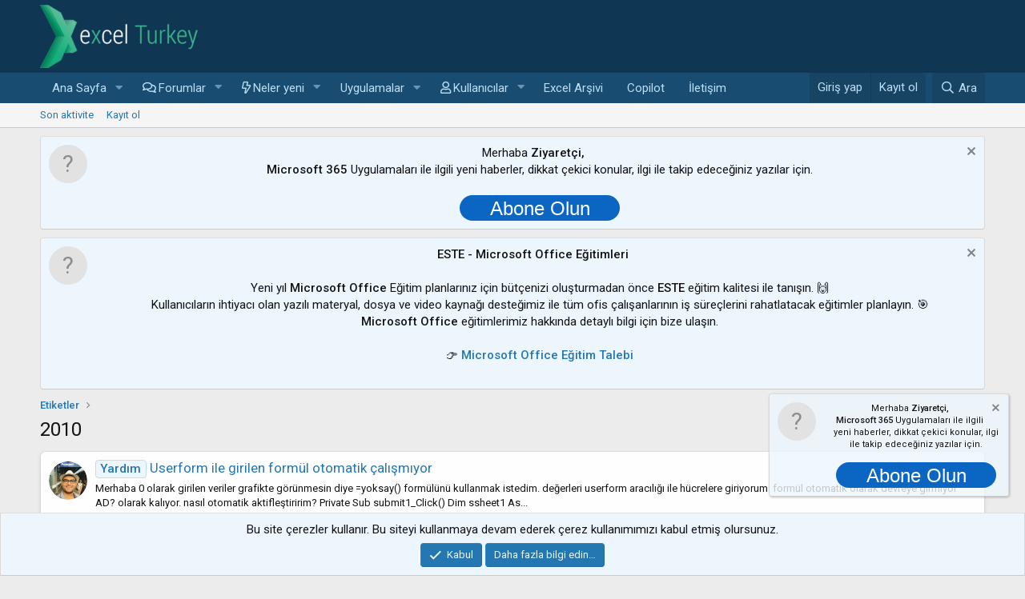

--- FILE ---
content_type: text/html; charset=utf-8
request_url: https://excelturkey.com/etiketler/2010/
body_size: 10738
content:
<!DOCTYPE html>
<html id="XF" lang="tr-TR" dir="LTR"
	data-app="public"
	data-template="tag_view"
	data-container-key=""
	data-content-key=""
	data-logged-in="false"
	data-cookie-prefix="xf_"
	data-csrf="1769021801,7840db59a215d26c0e79b674998b7316"
	class="has-no-js template-tag_view"
	 data-run-jobs="">
<head>
	<meta charset="utf-8" />
	<meta http-equiv="X-UA-Compatible" content="IE=Edge" />
	<meta name="viewport" content="width=device-width, initial-scale=1">
    <link rel="shortcut icon" href="styles/favicon.png" />
	
	
	
    <meta name="keywords" content="Excel, Excel Forum, Excel Turkey, Excel Eğitimi, ileri excel eğitimi, Excel Destek, Excel Turkiye, Excel Uzmani, Excel Kullanimi, Excel Makale" />
	<meta name="google-site-verification" content="xv-UpNkDFo_wIib-UH4u5C65GXEGXYHgCoT_6K5nQ_M" />
	<link href="https://fonts.googleapis.com/css?family=Roboto:400,500" rel="stylesheet">
	<link href="https://fonts.googleapis.com/css?family=Roboto+Condensed:400,700" rel="stylesheet">
	<link rel="stylesheet" href="https://use.fontawesome.com/releases/v5.4.1/css/all.css" integrity="sha384-5sAR7xN1Nv6T6+dT2mhtzEpVJvfS3NScPQTrOxhwjIuvcA67KV2R5Jz6kr4abQsz" crossorigin="anonymous">

	<title>2010 | ExcelTurkey - Eğitim ve Destek Platformu</title>
	<script src="https://platform.linkedin.com/badges/js/profile.js" async defer type="text/javascript"></script>
	
	

	
		
	
	
	<meta property="og:site_name" content="ExcelTurkey - Eğitim ve Destek Platformu" />


	
	
		
	
	
	<meta property="og:type" content="website" />


	
	
		
	
	
	
		<meta property="og:title" content="2010" />
		<meta property="twitter:title" content="2010" />
	


	
	
	
		
	
	
	<meta property="og:url" content="https://excelturkey.com/etiketler/2010/" />


	
	

	
		<meta name="theme-color" content="rgb(24, 88, 134)" />
	

	
	

	


	<link rel="preload" href="/styles/fonts/fa/fa-regular-400.woff2?_v=5.15.1" as="font" type="font/woff2" crossorigin="anonymous" />


	<link rel="preload" href="/styles/fonts/fa/fa-solid-900.woff2?_v=5.15.1" as="font" type="font/woff2" crossorigin="anonymous" />


<link rel="preload" href="/styles/fonts/fa/fa-brands-400.woff2?_v=5.15.1" as="font" type="font/woff2" crossorigin="anonymous" />

	<link rel="stylesheet" href="/css.php?css=public%3Anormalize.css%2Cpublic%3Afa.css%2Cpublic%3Acore.less%2Cpublic%3Aapp.less&amp;s=1&amp;l=2&amp;d=1748355925&amp;k=9d6a115d22051f2d7d853a0b096458b8205e5bab" />

	<link rel="stylesheet" href="/css.php?css=public%3ACMTV_QT_questions_only_forums.less%2Cpublic%3Anotices.less%2Cpublic%3Aextra.less&amp;s=1&amp;l=2&amp;d=1748355925&amp;k=1027b567f30eb2572a71088efe01a7cc2713330f" />



	
		<script src="/js/xf/preamble.min.js?_v=e8adc9ca"></script>
	


	
		<link rel="icon" type="image/png" href="https://excelturkey.com/styles/favicon.png" sizes="32x32" />
	
	
	
	
		
	<script async src="https://www.googletagmanager.com/gtag/js?id=UA-77511587-2"></script>
	<script>
		window.dataLayer = window.dataLayer || [];
		function gtag(){dataLayer.push(arguments);}
		gtag('js', new Date());
		gtag('config', 'UA-77511587-2', {
			// 
			
			
				'anonymize_ip': true,
			
		});
	</script>

</head>
<body data-template="tag_view">

<div class="p-pageWrapper" id="top">



<header class="p-header" id="header">
	<div class="p-header-inner">
		<div class="p-header-content">

			<div class="p-header-logo p-header-logo--image">
				<a href="https://excelturkey.com">
					<img src="/styles/logo.png"
						alt="ExcelTurkey - Eğitim ve Destek Platformu"
						 />
				</a>
			</div>

			
		</div>
	</div>
</header>





	<div class="p-navSticky p-navSticky--primary" data-xf-init="sticky-header">
		
	<nav class="p-nav">
		<div class="p-nav-inner">
			<a class="p-nav-menuTrigger" data-xf-click="off-canvas" data-menu=".js-headerOffCanvasMenu" role="button" tabindex="0">
				<i aria-hidden="true"></i>
				<span class="p-nav-menuText">Menü</span>
			</a>

			<div class="p-nav-smallLogo">
				<a href="https://excelturkey.com">
					<img src="/styles/logo.png"
						alt="ExcelTurkey - Eğitim ve Destek Platformu"
					 />
				</a>
			</div>

			<div class="p-nav-scroller hScroller" data-xf-init="h-scroller" data-auto-scroll=".p-navEl.is-selected">
				<div class="hScroller-scroll">
					<ul class="p-nav-list js-offCanvasNavSource">
					
						<li>
							
	<div class="p-navEl " data-has-children="true">
		

			
	
	<a href="/portal/"
		class="p-navEl-link p-navEl-link--splitMenu "
		
		
		data-nav-id="EWRporta">Ana Sayfa</a>


			<a data-xf-key="1"
				data-xf-click="menu"
				data-menu-pos-ref="< .p-navEl"
				class="p-navEl-splitTrigger"
				role="button"
				tabindex="0"
				aria-label="Genişletilmiş geçiş"
				aria-expanded="false"
				aria-haspopup="true"></a>

		
		
			<div class="menu menu--structural" data-menu="menu" aria-hidden="true">
				<div class="menu-content">
					
						
	
	
	<a href="/yenileri-bul/"
		class="menu-linkRow u-indentDepth0 js-offCanvasCopy "
		
		
		data-nav-id="EWRporta_whatsnaw">Neler Yeni</a>

	

					
						
	
	
	<a href="/yenileri-bul/latest-activity"
		class="menu-linkRow u-indentDepth0 js-offCanvasCopy "
		 rel="nofollow"
		
		data-nav-id="EWRporta_latest">Son Aktivite</a>

	

					
						
	
	
	<a href="/portal/authors/"
		class="menu-linkRow u-indentDepth0 js-offCanvasCopy "
		
		
		data-nav-id="EWRporta_authors">Yazarlar</a>

	

					
				</div>
			</div>
		
	</div>

						</li>
					
						<li>
							
	<div class="p-navEl " data-has-children="true">
		

			
	
	<a href="/"
		class="p-navEl-link p-navEl-link--splitMenu "
		
		
		data-nav-id="forums">Forumlar</a>


			<a data-xf-key="2"
				data-xf-click="menu"
				data-menu-pos-ref="< .p-navEl"
				class="p-navEl-splitTrigger"
				role="button"
				tabindex="0"
				aria-label="Genişletilmiş geçiş"
				aria-expanded="false"
				aria-haspopup="true"></a>

		
		
			<div class="menu menu--structural" data-menu="menu" aria-hidden="true">
				<div class="menu-content">
					
						
	
	
	<a href="/yenileri-bul/mesajlar/"
		class="menu-linkRow u-indentDepth0 js-offCanvasCopy "
		
		
		data-nav-id="newPosts">Yeni mesajlar</a>

	

					
						
	
	
	<a href="/arama/?type=post"
		class="menu-linkRow u-indentDepth0 js-offCanvasCopy "
		
		
		data-nav-id="searchForums">Forumlarda ara</a>

	

					
				</div>
			</div>
		
	</div>

						</li>
					
						<li>
							
	<div class="p-navEl " data-has-children="true">
		

			
	
	<a href="/yenileri-bul/"
		class="p-navEl-link p-navEl-link--splitMenu "
		
		
		data-nav-id="whatsNew">Neler yeni</a>


			<a data-xf-key="3"
				data-xf-click="menu"
				data-menu-pos-ref="< .p-navEl"
				class="p-navEl-splitTrigger"
				role="button"
				tabindex="0"
				aria-label="Genişletilmiş geçiş"
				aria-expanded="false"
				aria-haspopup="true"></a>

		
		
			<div class="menu menu--structural" data-menu="menu" aria-hidden="true">
				<div class="menu-content">
					
						
	
	
	<a href="/yenileri-bul/mesajlar/"
		class="menu-linkRow u-indentDepth0 js-offCanvasCopy "
		 rel="nofollow"
		
		data-nav-id="whatsNewPosts">Yeni mesajlar</a>

	

					
						
	
	
	<a href="/yenileri-bul/resources/"
		class="menu-linkRow u-indentDepth0 js-offCanvasCopy "
		 rel="nofollow"
		
		data-nav-id="xfrmNewResources">Yeni Uygulamalar</a>

	

					
						
	
	
	<a href="/yenileri-bul/latest-activity"
		class="menu-linkRow u-indentDepth0 js-offCanvasCopy "
		 rel="nofollow"
		
		data-nav-id="latestActivity">Son aktiviteler</a>

	

					
				</div>
			</div>
		
	</div>

						</li>
					
						<li>
							
	<div class="p-navEl " data-has-children="true">
		

			
	
	<a href="/kaynaklar/"
		class="p-navEl-link p-navEl-link--splitMenu "
		
		
		data-nav-id="xfrm">Uygulamalar</a>


			<a data-xf-key="4"
				data-xf-click="menu"
				data-menu-pos-ref="< .p-navEl"
				class="p-navEl-splitTrigger"
				role="button"
				tabindex="0"
				aria-label="Genişletilmiş geçiş"
				aria-expanded="false"
				aria-haspopup="true"></a>

		
		
			<div class="menu menu--structural" data-menu="menu" aria-hidden="true">
				<div class="menu-content">
					
						
	
	
	<a href="/kaynaklar/latest-reviews"
		class="menu-linkRow u-indentDepth0 js-offCanvasCopy "
		
		
		data-nav-id="xfrmLatestReviews">En Son İncelemeler</a>

	

					
						
	
	
	<a href="/arama/?type=resource"
		class="menu-linkRow u-indentDepth0 js-offCanvasCopy "
		
		
		data-nav-id="xfrmSearchResources">Uygulama Ara</a>

	

					
				</div>
			</div>
		
	</div>

						</li>
					
						<li>
							
	<div class="p-navEl " data-has-children="true">
		

			
	
	<a href="/uyeler/"
		class="p-navEl-link p-navEl-link--splitMenu "
		
		
		data-nav-id="members">Kullanıcılar</a>


			<a data-xf-key="5"
				data-xf-click="menu"
				data-menu-pos-ref="< .p-navEl"
				class="p-navEl-splitTrigger"
				role="button"
				tabindex="0"
				aria-label="Genişletilmiş geçiş"
				aria-expanded="false"
				aria-haspopup="true"></a>

		
		
			<div class="menu menu--structural" data-menu="menu" aria-hidden="true">
				<div class="menu-content">
					
						
	
	
	<a href="/online/"
		class="menu-linkRow u-indentDepth0 js-offCanvasCopy "
		
		
		data-nav-id="currentVisitors">Şu anki ziyaretçiler</a>

	

					
				</div>
			</div>
		
	</div>

						</li>
					
						<li>
							
	<div class="p-navEl " >
		

			
	
	<a href="https://www.excelarsivi.com"
		class="p-navEl-link "
		
		data-xf-key="6"
		data-nav-id="excelarsivi">Excel Arşivi</a>


			

		
		
	</div>

						</li>
					
						<li>
							
	<div class="p-navEl " >
		

			
	
	<a href="https://www.linkedin.com/groups/9559408/"
		class="p-navEl-link "
		
		data-xf-key="7"
		data-nav-id="copilot">Copilot</a>


			

		
		
	</div>

						</li>
					
						<li>
							
	<div class="p-navEl " >
		

			
	
	<a href="https://www.excelturkey.com/misc/contact/"
		class="p-navEl-link "
		
		data-xf-key="8"
		data-nav-id="iletisim">İletişim</a>


			

		
		
	</div>

						</li>
					
					</ul>
				</div>
			</div>

			<div class="p-nav-opposite">
				<div class="p-navgroup p-account p-navgroup--guest">
					
						<a href="/login/" class="p-navgroup-link p-navgroup-link--textual p-navgroup-link--logIn"
							data-xf-click="overlay" data-follow-redirects="on">
							<span class="p-navgroup-linkText">Giriş yap</span>
						</a>
						
							<a href="/register/" class="p-navgroup-link p-navgroup-link--textual p-navgroup-link--register"
								data-xf-click="overlay" data-follow-redirects="on">
								<span class="p-navgroup-linkText">Kayıt ol</span>
							</a>
						
					
				</div>

				<div class="p-navgroup p-discovery">
					<a href="/yenileri-bul/"
						class="p-navgroup-link p-navgroup-link--iconic p-navgroup-link--whatsnew"
						aria-label="Neler yeni"
						title="Neler yeni">
						<i aria-hidden="true"></i>
						<span class="p-navgroup-linkText">Neler yeni</span>
					</a>

					
						<a href="/arama/"
							class="p-navgroup-link p-navgroup-link--iconic p-navgroup-link--search"
							data-xf-click="menu"
							data-xf-key="/"
							aria-label="Ara"
							aria-expanded="false"
							aria-haspopup="true"
							title="Ara">
							<i aria-hidden="true"></i>
							<span class="p-navgroup-linkText">Ara</span>
						</a>
						<div class="menu menu--structural menu--wide" data-menu="menu" aria-hidden="true">
							<form action="/arama/search" method="post"
								class="menu-content"
								data-xf-init="quick-search">

								<h3 class="menu-header">Ara</h3>
								
								<div class="menu-row">
									
										<input type="text" class="input" name="keywords" placeholder="Ara…" aria-label="Ara" data-menu-autofocus="true" />
									
								</div>

								
								<div class="menu-row">
									<label class="iconic"><input type="checkbox"  name="c[title_only]" value="1" /><i aria-hidden="true"></i><span class="iconic-label">Sadece başlıkları ara</span></label>

								</div>
								
								<div class="menu-row">
									<div class="inputGroup">
										<span class="inputGroup-text" id="ctrl_search_menu_by_member">Kullanıcı:</span>
										<input type="text" class="input" name="c[users]" data-xf-init="auto-complete" placeholder="Üye" aria-labelledby="ctrl_search_menu_by_member" />
									</div>
								</div>
								<div class="menu-footer">
									<span class="menu-footer-controls">
										<button type="submit" class="button--primary button button--icon button--icon--search"><span class="button-text">Ara</span></button>
										<a href="/arama/" class="button"><span class="button-text">Gelişmiş Arama…</span></a>
									</span>
								</div>

								<input type="hidden" name="_xfToken" value="1769021801,7840db59a215d26c0e79b674998b7316" />
							</form>
						</div>
					
				</div>
			</div>
		</div>
	</nav>

	</div>
	
	
		<div class="p-sectionLinks">
			<div class="p-sectionLinks-inner hScroller" data-xf-init="h-scroller">
				<div class="hScroller-scroll">
					<ul class="p-sectionLinks-list">
					
						<li>
							
	<div class="p-navEl " >
		

			
	
	<a href="/yenileri-bul/latest-activity"
		class="p-navEl-link "
		
		data-xf-key="alt+1"
		data-nav-id="defaultLatestActivity">Son aktivite</a>


			

		
		
	</div>

						</li>
					
						<li>
							
	<div class="p-navEl " >
		

			
	
	<a href="/register/"
		class="p-navEl-link "
		
		data-xf-key="alt+2"
		data-nav-id="defaultRegister">Kayıt ol</a>


			

		
		
	</div>

						</li>
					
					</ul>
				</div>
			</div>
		</div>
	



<div class="offCanvasMenu offCanvasMenu--nav js-headerOffCanvasMenu" data-menu="menu" aria-hidden="true" data-ocm-builder="navigation">
	<div class="offCanvasMenu-backdrop" data-menu-close="true"></div>
	<div class="offCanvasMenu-content">
		<div class="offCanvasMenu-header">
			Menü
			<a class="offCanvasMenu-closer" data-menu-close="true" role="button" tabindex="0" aria-label="Kapat"></a>
		</div>
		
			<div class="p-offCanvasRegisterLink">
				<div class="offCanvasMenu-linkHolder">
					<a href="/login/" class="offCanvasMenu-link" data-xf-click="overlay" data-menu-close="true">
						Giriş yap
					</a>
				</div>
				<hr class="offCanvasMenu-separator" />
				
					<div class="offCanvasMenu-linkHolder">
						<a href="/register/" class="offCanvasMenu-link" data-xf-click="overlay" data-menu-close="true">
							Kayıt ol
						</a>
					</div>
					<hr class="offCanvasMenu-separator" />
				
			</div>
		
		<div class="js-offCanvasNavTarget"></div>
	</div>
</div>

<div class="p-body">
	<div class="p-body-inner">

	
	
	 
	 
	 
	
	
		

		<!--XF:EXTRA_OUTPUT-->

		
			
	
		
		
		

		<ul class="notices notices--block notices--isMulti js-notices"
			data-xf-init="notices"
			data-type="block"
			data-scroll-interval="6">

			
				
	<li class="notice js-notice notice--primary notice--hasImage"
		data-notice-id="13"
		data-delay-duration="0"
		data-display-duration="0"
		data-auto-dismiss=""
		data-visibility="">

		
			<div class="notice-image"><span class="avatar avatar--s avatar--default avatar--default--text" data-user-id="0">
			<span class="avatar-u0-s"></span> 
		</span></div>
		
		<div class="notice-content">
			
				<a href="/hesap/dismiss-notice?notice_id=13" class="notice-dismiss js-noticeDismiss" data-xf-init="tooltip" title="Notu kapat"></a>
			
			<center>Merhaba <b>Ziyaretçi,</b><br />
	<b>Microsoft 365</b> Uygulamaları ile ilgili yeni haberler, dikkat çekici konular, ilgi ile takip edeceğiniz yazılar için.
	<br /><br />
	<style>
      .libutton {
        display: flex;
        flex-direction: column;
        justify-content: center;
        padding: 7px;
        text-align: center;
        outline: none;
        text-decoration: none !important;
        color: #ffffff !important;
        width: 256px;
        height: 64px;
        border-radius: 16px;
        background-color: #0A66C2;
        font-family: "SF Pro Text", Helvetica, sans-serif;
		font-size:x-large;
      }
    </style>
<a class="libutton" href="https://www.linkedin.com/build-relation/newsletter-follow?entityUrn=7076133011028611072" target="_blank">Abone Olun</a>

</center>
		</div>
	</li>

			
				
	<li class="notice js-notice notice--primary notice--hasImage"
		data-notice-id="15"
		data-delay-duration="0"
		data-display-duration="0"
		data-auto-dismiss=""
		data-visibility="">

		
			<div class="notice-image"><span class="avatar avatar--s avatar--default avatar--default--text" data-user-id="0">
			<span class="avatar-u0-s"></span> 
		</span></div>
		
		<div class="notice-content">
			
				<a href="/hesap/dismiss-notice?notice_id=15" class="notice-dismiss js-noticeDismiss" data-xf-init="tooltip" title="Notu kapat"></a>
			
			<center><strong>ESTE - Microsoft Office Eğitimleri</strong> <br /><br />
	Yeni yıl <strong>Microsoft Office</strong> Eğitim planlarınız için bütçenizi oluşturmadan önce <strong>ESTE</strong> eğitim kalitesi ile tanışın. 🙌
	<br />
Kullanıcıların ihtiyacı olan yazılı materyal, dosya ve video kaynağı desteğimiz ile tüm ofis çalışanlarının iş süreçlerini rahatlatacak eğitimler planlayın. 🎯
	<br />
	<strong>Microsoft Office</strong> eğitimlerimiz hakkında detaylı bilgi için bize ulaşın. 
	<br /><br />👉 <a href="https://forms.office.com/r/0gMDksLjLg"><strong>Microsoft Office Eğitim Talebi</strong></a> <br /> <br />
</center>
		</div>
	</li>

			
		</ul>
	

		

		

		
		
	
		<ul class="p-breadcrumbs "
			itemscope itemtype="https://schema.org/BreadcrumbList">
		
			

			
			

			
			
				
				
	<li itemprop="itemListElement" itemscope itemtype="https://schema.org/ListItem">
		<a href="/etiketler/" itemprop="item">
			<span itemprop="name">Etiketler</span>
		</a>
		<meta itemprop="position" content="1" />
	</li>

			

		
		</ul>
	

		

		
	<noscript><div class="blockMessage blockMessage--important blockMessage--iconic u-noJsOnly">JavaScript devre dışı. Daha iyi bir deneyim için, önce lütfen tarayıcınızda JavaScript'i etkinleştirin.</div></noscript>

		
	<div class="blockMessage blockMessage--important blockMessage--iconic js-browserWarning" style="display: none">Çok eski bir web tarayıcısı kullanıyorsunuz. Bu veya diğer siteleri görüntülemekte sorunlar yaşayabilirsiniz..<br />Tarayıcınızı güncellemeli veya <a href="https://www.google.com/chrome/browser/" target="_blank">alternatif bir tarayıcı</a> kullanmalısınız.</div>


		
			<div class="p-body-header">
			
				
					<div class="p-title ">
					
						
							<h1 class="p-title-value">2010</h1>
						
						
					
					</div>
				

				
			
			</div>
		

		<div class="p-body-main  ">
			

			<div class="p-body-content">
				
				<div class="p-body-pageContent">





<div class="block" data-xf-init="" data-type="" data-href="/inline-mod/">
	

	<div class="block-container">
		<ol class="block-body">
			
				<li class="block-row block-row--separated  js-inlineModContainer" data-author="seckinb">
	<div class="contentRow ">
		<span class="contentRow-figure">
			<a href="/uyeler/seckinb.1085/" class="avatar avatar--s" data-user-id="1085" data-xf-init="member-tooltip">
			<img src="/data/avatars/s/1/1085.jpg?1559561889" srcset="/data/avatars/m/1/1085.jpg?1559561889 2x" alt="seckinb" class="avatar-u1085-s" width="48" height="48" loading="lazy" /> 
		</a>
		</span>
		<div class="contentRow-main">
			<h3 class="contentRow-title">


	

				<a href="/konu/userform-ile-girilen-formul-otomatik-calismiyor.994/"><span class="label label--primary" dir="auto">Yardım</span><span class="label-append">&nbsp;</span>Userform ile girilen formül otomatik çalışmıyor</a>
			</h3>

			<div class="contentRow-snippet">Merhaba
0 olarak girilen veriler grafikte görünmesin diye =yoksay() formülünü kullanmak istedim.
değerleri userform aracılığı ile hücrelere giriyorum.

formül otomatik olarak devreye girmiyor AD? olarak kalıyor. nasıl otomatik aktifleştiririm?

Private Sub submit1_Click()
Dim ssheet1 As...</div>

			<div class="contentRow-minor contentRow-minor--hideLinks">
				<ul class="listInline listInline--bullet">
					
					<li><a href="/uyeler/seckinb.1085/" class="username " dir="auto" itemprop="name" data-user-id="1085" data-xf-init="member-tooltip">seckinb</a></li>
					
	<li>Konu</li>

					<li><time  class="u-dt" dir="auto" datetime="2019-06-03T16:16:16+0300" data-time="1559567776" data-date-string="3 Haz 2019" data-time-string="16:16" title="3 Haz 2019 16:16'de">3 Haz 2019</time></li>
					
						<li>
							

	
		
			<span class="tagItem tagItem--tag_2010" dir="auto">
				<em class="textHighlight">2010</em>
			</span>
		
			<span class="tagItem tagItem--tag_excel" dir="auto">
				excel
			</span>
		
			<span class="tagItem tagItem--tag_userform" dir="auto">
				userform
			</span>
		
			<span class="tagItem tagItem--tag_vba" dir="auto">
				vba
			</span>
		
	

						</li>
					
					<li>Cevaplar: 0</li>
					<li>Forum: <a href="/forums/userform-ve-diger-nesneler.19/">UserForm ve Diğer Nesneler</a></li>
				</ul>
			</div>
		</div>
	</div>
</li>
			
				<li class="block-row block-row--separated  js-inlineModContainer" data-author="hadiordan003">
	<div class="contentRow ">
		<span class="contentRow-figure">
			<a href="/uyeler/hadiordan003.869/" class="avatar avatar--s avatar--default avatar--default--dynamic" data-user-id="869" data-xf-init="member-tooltip" style="background-color: #47a329; color: #091405">
			<span class="avatar-u869-s" role="img" aria-label="hadiordan003">H</span> 
		</a>
		</span>
		<div class="contentRow-main">
			<h3 class="contentRow-title">


	

				<a href="/konu/tekrar-yazmaktan-kurtul.943/"><span class="label label--green" dir="auto">Çözüldü</span><span class="label-append">&nbsp;</span>Tekrar Yazmaktan Kurtul...</a>
			</h3>

			<div class="contentRow-snippet">Herkese Merhaba. Bu sabah aklıma takılan fakat çözüm bulamadığım bir problemi sizlerle paylaşmak istedim.
Şimdi EXCEL 2010 da ard arda verileri giriyoruz. Ama içlerinde tekrarlayan ve aynı içeriği taşıyan şeyler var. Ben bilmeyerek aynı bilgiyi hücreye girdiğim anda formülüm bana renk atayarak...</div>

			<div class="contentRow-minor contentRow-minor--hideLinks">
				<ul class="listInline listInline--bullet">
					
					<li><a href="/uyeler/hadiordan003.869/" class="username " dir="auto" itemprop="name" data-user-id="869" data-xf-init="member-tooltip">hadiordan003</a></li>
					
	<li>Konu</li>

					<li><time  class="u-dt" dir="auto" datetime="2019-04-05T10:03:23+0300" data-time="1554447803" data-date-string="5 Nis 2019" data-time-string="10:03" title="5 Nis 2019 10:03'de">5 Nis 2019</time></li>
					
						<li>
							

	
		
			<span class="tagItem tagItem--tag_2010" dir="auto">
				<em class="textHighlight">2010</em>
			</span>
		
			<span class="tagItem tagItem--tag_excel" dir="auto">
				excel
			</span>
		
			<span class="tagItem tagItem--tag_renk" dir="auto">
				renk
			</span>
		
			<span class="tagItem tagItem--tag_tekrar" dir="auto">
				tekrar
			</span>
		
			<span class="tagItem tagItem--tag_uyari" dir="auto">
				uyarı
			</span>
		
			<span class="tagItem tagItem--tag_yineleme" dir="auto">
				yineleme
			</span>
		
	

						</li>
					
					<li>Cevaplar: 2</li>
					<li>Forum: <a href="/forums/genel-makro-sorulari.18/">Genel Makro Soruları</a></li>
				</ul>
			</div>
		</div>
	</div>
</li>
			
		</ol>
	</div>
	<div class="block-outer block-outer--after">
		
		
	</div>
</div></div>
				
			</div>

			
		</div>

		
		
	
		<ul class="p-breadcrumbs p-breadcrumbs--bottom"
			itemscope itemtype="https://schema.org/BreadcrumbList">
		
			

			
			

			
			
				
				
	<li itemprop="itemListElement" itemscope itemtype="https://schema.org/ListItem">
		<a href="/etiketler/" itemprop="item">
			<span itemprop="name">Etiketler</span>
		</a>
		<meta itemprop="position" content="1" />
	</li>

			

		
		</ul>
	

		
	</div>
</div>

<footer class="p-footer" id="footer">
	<div class="p-footer-inner">

		<div class="p-footer-row">
			
				<div class="p-footer-row-main">
					<ul class="p-footer-linkList">
					
						
						
							<li><a href="/misc/language" data-xf-click="overlay"
								data-xf-init="tooltip" title="Dil seçici" rel="nofollow">
								<i class="fa--xf far fa-globe" aria-hidden="true"></i> Türkçe (TR)</a></li>
						
					
					</ul>
				</div>
			
			<div class="p-footer-row-opposite">
				<ul class="p-footer-linkList">
					
						
							<li><a href="/misc/contact" data-xf-click="overlay">Bize ulaşın</a></li>
						
					

					
						<li><a href="/yardim/kurallar/">Şartlar ve kurallar</a></li>
					

					
						<li><a href="/yardim/privacy-policy/">Gizlilik politikası</a></li>
					

					
						<li><a href="/yardim/">Yardım</a></li>
					

					
						<li><a href="https://excelturkey.com">Ana sayfa</a></li>
					

					<li><a href="/forums/-/index.rss" target="_blank" class="p-footer-rssLink" title="RSS"><span aria-hidden="true"><i class="fa--xf far fa-rss" aria-hidden="true"></i><span class="u-srOnly">RSS</span></span></a></li>
				</ul>
			</div>
		</div>

		
			<div class="p-footer-copyright">
			
				<a href="https://xenforo.com" class="u-concealed" dir="ltr" target="_blank" rel="sponsored noopener">Community platform by XenForo<sup>&reg;</sup> <span class="copyright">&copy; 2010-2021 XenForo Ltd.</span></a>
				
			
			</div>
		

		
	</div>
</footer>

</div> <!-- closing p-pageWrapper -->

<div class="u-bottomFixer js-bottomFixTarget">
	
		
	
		
		
		

		<ul class="notices notices--floating  js-notices"
			data-xf-init="notices"
			data-type="floating"
			data-scroll-interval="6">

			
				
	<li class="notice js-notice notice--primary notice--hasImage"
		data-notice-id="10"
		data-delay-duration="0"
		data-display-duration="0"
		data-auto-dismiss=""
		data-visibility="">

		
			<div class="notice-image"><span class="avatar avatar--s avatar--default avatar--default--text" data-user-id="0">
			<span class="avatar-u0-s"></span> 
		</span></div>
		
		<div class="notice-content">
			
				<a href="/hesap/dismiss-notice?notice_id=10" class="notice-dismiss js-noticeDismiss" data-xf-init="tooltip" title="Notu kapat"></a>
			
			<center>Merhaba <b>Ziyaretçi,</b><br />
	<b>Microsoft 365</b> Uygulamaları ile ilgili yeni haberler, dikkat çekici konular, ilgi ile takip edeceğiniz yazılar için.
	<br /><br />
	<style>
      .libutton {
        display: flex;
        flex-direction: column;
        justify-content: center;
        padding: 7px;
        text-align: center;
        outline: none;
        text-decoration: none !important;
        color: #ffffff !important;
        width: 200px;
        height: 32px;
        border-radius: 16px;
        background-color: #0A66C2;
        font-family: "SF Pro Text", Helvetica, sans-serif;
      }
    </style>
<a class="libutton" href="https://www.linkedin.com/build-relation/newsletter-follow?entityUrn=7076133011028611072" target="_blank">Abone Olun</a></center>
		</div>
	</li>

			
		</ul>
	

	
	
		
	
		
		
		

		<ul class="notices notices--bottom_fixer  js-notices"
			data-xf-init="notices"
			data-type="bottom_fixer"
			data-scroll-interval="6">

			
				
	<li class="notice js-notice notice--primary notice--cookie"
		data-notice-id="-1"
		data-delay-duration="0"
		data-display-duration="0"
		data-auto-dismiss="0"
		data-visibility="">

		
		<div class="notice-content">
			
			<div class="u-alignCenter">
	Bu site çerezler kullanır. Bu siteyi kullanmaya devam ederek çerez kullanımımızı kabul etmiş olursunuz.
</div>

<div class="u-inputSpacer u-alignCenter">
	<a href="/hesap/dismiss-notice" class="js-noticeDismiss button--notice button button--icon button--icon--confirm"><span class="button-text">Kabul</span></a>
	<a href="/yardim/cerezler" class="button--notice button"><span class="button-text">Daha fazla bilgi edin…</span></a>
</div>
		</div>
	</li>

			
		</ul>
	

	
</div>


	<div class="u-scrollButtons js-scrollButtons" data-trigger-type="both">
		<a href="#top" class="button--scroll button" data-xf-click="scroll-to"><span class="button-text"><i class="fa--xf far fa-arrow-up" aria-hidden="true"></i><span class="u-srOnly">Üst</span></span></a>
		
			<a href="#footer" class="button--scroll button" data-xf-click="scroll-to"><span class="button-text"><i class="fa--xf far fa-arrow-down" aria-hidden="true"></i><span class="u-srOnly">Alt</span></span></a>
		
	</div>



	<script src="/js/vendor/jquery/jquery-3.5.1.min.js?_v=e8adc9ca"></script>
	<script src="/js/vendor/vendor-compiled.js?_v=e8adc9ca"></script>
	<script src="/js/xf/core-compiled.js?_v=e8adc9ca"></script>
	<script src="/js/NamLee/StickySidebar/jquery.lockfixed.js?_v=e8adc9ca"></script>
<script src="/js/NamLee/StickySidebar/jquery.lockfixed.min.js?_v=e8adc9ca"></script>
<script src="/js/xf/notice.min.js?_v=e8adc9ca"></script>

	<script>
		jQuery.extend(true, XF.config, {
			// 
			userId: 0,
			enablePush: false,
			pushAppServerKey: '',
			url: {
				fullBase: 'https://excelturkey.com/',
				basePath: '/',
				css: '/css.php?css=__SENTINEL__&s=1&l=2&d=1748355925',
				keepAlive: '/login/keep-alive'
			},
			cookie: {
				path: '/',
				domain: '',
				prefix: 'xf_',
				secure: true
			},
			cacheKey: '9f11ca454ea63a28538754d5c934da2c',
			csrf: '1769021801,7840db59a215d26c0e79b674998b7316',
			js: {"\/js\/NamLee\/StickySidebar\/jquery.lockfixed.js?_v=e8adc9ca":true,"\/js\/NamLee\/StickySidebar\/jquery.lockfixed.min.js?_v=e8adc9ca":true,"\/js\/xf\/notice.min.js?_v=e8adc9ca":true},
			css: {"public:CMTV_QT_questions_only_forums.less":true,"public:notices.less":true,"public:extra.less":true},
			time: {
				now: 1769021801,
				today: 1768946400,
				todayDow: 3,
				tomorrow: 1769032800,
				yesterday: 1768860000,
				week: 1768428000
			},
			borderSizeFeature: '3px',
			fontAwesomeWeight: 'r',
			enableRtnProtect: true,
			
			enableFormSubmitSticky: true,
			uploadMaxFilesize: 8388608,
			allowedVideoExtensions: ["m4v","mov","mp4","mp4v","mpeg","mpg","ogv","webm"],
			allowedAudioExtensions: ["mp3","ogg","wav"],
			shortcodeToEmoji: true,
			visitorCounts: {
				conversations_unread: '0',
				alerts_unviewed: '0',
				total_unread: '0',
				title_count: true,
				icon_indicator: true
			},
			jsState: {},
			publicMetadataLogoUrl: '',
			publicPushBadgeUrl: 'https://excelturkey.com/styles/default/xenforo/bell.png'
		});

		jQuery.extend(XF.phrases, {
			// 
copy_to_clipboard: "Panoya kopyala",
text_copied_to_clipboard: "Metin panoya kopyalandı.",
			date_x_at_time_y: "{date} {time}\'de",
			day_x_at_time_y:  "{day} saat {time}\'de",
			yesterday_at_x:   "Dün {time} da",
			x_minutes_ago:    "{minutes} dakika önce",
			one_minute_ago:   "1 dakika önce",
			a_moment_ago:     "Az önce",
			today_at_x:       "Bugün {time}",
			in_a_moment:      "Birazdan",
			in_a_minute:      "Bir dakika içinde",
			in_x_minutes:     "{minutes} dakika sonra",
			later_today_at_x: "Later today at {time}",
			tomorrow_at_x:    "Yarın {time} \'da",

			day0: "Pazar",
			day1: "Pazartesi",
			day2: "Salı",
			day3: "Çarşamba",
			day4: "Perşembe",
			day5: "Cuma",
			day6: "Cumartesi",

			dayShort0: "Pazar",
			dayShort1: "Pzrts",
			dayShort2: "Salı",
			dayShort3: "Çrşb",
			dayShort4: "Prşb",
			dayShort5: "Cuma",
			dayShort6: "Cmrts",

			month0: "Ocak",
			month1: "Şubat",
			month2: "Mart",
			month3: "Nisan",
			month4: "Mayıs",
			month5: "Haziran",
			month6: "Temmuz",
			month7: "Ağustos",
			month8: "Eylül",
			month9: "Ekim",
			month10: "Kasım",
			month11: "Aralık",

			active_user_changed_reload_page: "Aktif kullanıcı değişti. Tarayıcı sayfanızı yenileyerek yeni aktif sisteme geçebilirisiniz.",
			server_did_not_respond_in_time_try_again: "Sunucu zamanında yanıt vermedi. Tekrar deneyin.",
			oops_we_ran_into_some_problems: "Hata! Bazı sorunlarla karşılaştık.",
			oops_we_ran_into_some_problems_more_details_console: "Hata! Bazı sorunlarla karşılaştık.Lütfen daha sonra tekrar deneyiniz.Sorun kullandığınız tarayıcısından kaynaklıda olabilir.",
			file_too_large_to_upload: "Dosya yüklenemeyecek kadar büyük.",
			uploaded_file_is_too_large_for_server_to_process: "Yüklemeye çalıştığınız dosya sunucunun işlemesi için çok büyük.",
			files_being_uploaded_are_you_sure: "Dosyalar hala yükleniyor. Bu formu göndermek istediğinizden emin misiniz?",
			attach: "Dosya ekle",
			rich_text_box: "Zengin metin kutusu",
			close: "Kapat",
			link_copied_to_clipboard: "Bağlantı panoya kopyalandı.",
			text_copied_to_clipboard: "Metin panoya kopyalandı.",
			loading: "Yükleniyor…",

			processing: "İşleminiz yapılıyor",
			'processing...': "İşleminiz yapılıyor…",

			showing_x_of_y_items: "{total} öğenin {count} tanesi gösteriliyor",
			showing_all_items: "Tüm öğeler gösteriliyor",
			no_items_to_display: "Görüntülenecek öğe yok",

			number_button_up: "Increase",
			number_button_down: "Decrease",

			push_enable_notification_title: "Push bildirimleri ExcelTurkey - Eğitim ve Destek Platformu adresinde başarıyla etkinleştirildi",
			push_enable_notification_body: "Push bildirimlerini etkinleştirdiğiniz için teşekkür ederiz!"
		});
	</script>

	<form style="display:none" hidden="hidden">
		<input type="text" name="_xfClientLoadTime" value="" id="_xfClientLoadTime" title="_xfClientLoadTime" tabindex="-1" />
	</form>

	
<script>
	if ($(window).width() > 768) {
		$(document).ready(function () {
 			$.lockfixed("#sidebar", {offset: {top: 25, bottom: 85} });
});
	}
</script>



	<script type="text/template" id="xfReactTooltipTemplate">
		<div class="tooltip-content-inner">
			<div class="reactTooltip">
				
					<a href="#" class="reaction reaction--1" data-reaction-id="1"><i aria-hidden="true"></i><img src="[data-uri]" class="reaction-sprite js-reaction" alt="Beğendim" title="Beğendim" data-xf-init="tooltip" data-extra-class="tooltip--basic tooltip--noninteractive" /></a>
				
					<a href="#" class="reaction reaction--2" data-reaction-id="2"><i aria-hidden="true"></i><img src="[data-uri]" class="reaction-sprite js-reaction" alt="Çok Beğendim" title="Çok Beğendim" data-xf-init="tooltip" data-extra-class="tooltip--basic tooltip--noninteractive" /></a>
				
					<a href="#" class="reaction reaction--3" data-reaction-id="3"><i aria-hidden="true"></i><img src="[data-uri]" class="reaction-sprite js-reaction" alt="Haha" title="Haha" data-xf-init="tooltip" data-extra-class="tooltip--basic tooltip--noninteractive" /></a>
				
					<a href="#" class="reaction reaction--4" data-reaction-id="4"><i aria-hidden="true"></i><img src="[data-uri]" class="reaction-sprite js-reaction" alt="Wow" title="Wow" data-xf-init="tooltip" data-extra-class="tooltip--basic tooltip--noninteractive" /></a>
				
					<a href="#" class="reaction reaction--5" data-reaction-id="5"><i aria-hidden="true"></i><img src="[data-uri]" class="reaction-sprite js-reaction" alt="Üzüldüm" title="Üzüldüm" data-xf-init="tooltip" data-extra-class="tooltip--basic tooltip--noninteractive" /></a>
				
					<a href="#" class="reaction reaction--6" data-reaction-id="6"><i aria-hidden="true"></i><img src="[data-uri]" class="reaction-sprite js-reaction" alt="Kızdım" title="Kızdım" data-xf-init="tooltip" data-extra-class="tooltip--basic tooltip--noninteractive" /></a>
				
			</div>
		</div>
	</script>




</body>
</html>









